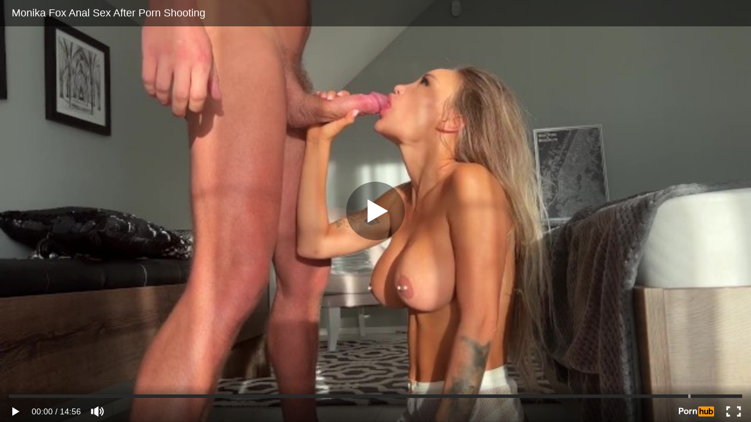

--- FILE ---
content_type: text/html; charset=UTF-8
request_url: https://www.pornhub.com/embed/ph639387cb2219e
body_size: 11148
content:
<!DOCTYPE html>
<html>
<head>
    	    <link rel="canonical" href="https://www.pornhub.com/view_video.php?viewkey=ph639387cb2219e" />
    	<title>Embed Player - Pornhub.com</title>
            <meta name="robots" content="noindex, indexifembedded" />
    	<link rel="shortcut icon" href="https://ei.phncdn.com/www-static/favicon.ico?cache=2026012704" />
			<link rel="dns-prefetch" href="//ki.phncdn.com/">
		<link rel="dns-prefetch" href="//es.phncdn.com">
		<link rel="dns-prefetch" href="//cdn1d-static-shared.phncdn.com">
		<link rel="dns-prefetch" href="//apis.google.com">
		<link rel="dns-prefetch" href="//ajax.googleapis.com">
		<link rel="dns-prefetch" href="//www.google-analytics.com">
		<link rel="dns-prefetch" href="//twitter.com">
		<link rel="dns-prefetch" href="//p.twitter.com">
		<link rel="dns-prefetch" href="//platform.tumblr.com">
		<link rel="dns-prefetch" href="//platform.twitter.com">
		<link rel="dns-prefetch" href="//ads.trafficjunky.net">
		<link rel="dns-prefetch" href="//ads2.contentabc.com">
		<link rel="dns-prefetch" href="//cdn1.ads.contentabc.com">
		<link rel="dns-prefetch" href="//media.trafficjunky.net">
		<link rel="dns-prefetch" href="//cdn.feeds.videosz.com">
		<link rel="dns-prefetch" href="//cdn.niche.videosz.com">
		<link rel="dns-prefetch" href="//cdn1-smallimg.phncdn.com">
		<link rel="dns-prefetch" href="//m2.nsimg.net">
        <link rel="dns-prefetch" href="//imagetransform.icfcdn.com">
		<script>
        var COOKIE_DOMAIN = 'pornhub.com';
    	var page_params = {};
	</script>

        <script src="https://media.trafficjunky.net/js/holiday-promo.js"></script>
	<style>
        body {
            background: #000 none repeat scroll 0 0;
            color: #fff;
            font-family: Arial,Helvetica,sans-serif;
            font-size: 12px;
        }
        
        .removedVideo {
            width:100%;
        }
        
        .removedVideoText {
            display: block;
            text-align: center;
            padding: 0.5%;
            color: #FFFFFF;
            font-size: 1.2em;
        }
        
        .videoEmbedLink {
            position: absolute;
            top: -20px;
            left: 0;
        }
        
		.userMessageSection {
			text-align: center;
			color: #fff;
			font-family: Arial, Helvetica, sans-serif;
			padding: 20px;
			z-index: 10;
			height: 225px;
			margin: auto;
			top: 0;
			bottom: 0;
			left: 0;
			right: 0;
			position: absolute;
			box-sizing: border-box;

            &.notAvailable {
                height: 100%;

                h2 {
                    position: absolute;
                    top: 50%;
                    left: 50%;
                    transform: translate(-50%, -50%);
                }
            }
		}

		.userMessageSection a,
		.userMessageSection a:visited {
			color: #f90;
			text-decoration: none;
			cursor: pointer;
		}

		.userMessageSection a:hover {
			text-decoration: underline;
		}

		.userMessageSection h2 {
			color: #fff;
			font-family: Arial, Helvetica, sans-serif;
			font-size: 22px;
			font-weight: normal;
			height: 56px;
			line-height: 28px;
			margin: 0 auto 20px;
			padding: 0;
			text-align: center;
			width: 300px;
		}

		a.orangeButton {
			color: #000;
			background: #f90;
			border-radius: 4px;
			-webkit-border-radius: 4px;
			-moz-border-radius: 4px;
			-ms-border-radius: 4px;
			box-sizing: border-box;
			color: rgb(20, 20, 20);
			cursor: pointer;
			display: inline-block;
			font-size: 20px;
			height: 49px;
			margin-bottom: 15px;
			padding: 13px 15px;
			position: relative;
			text-align: center;
			text-decoration: none;
			width: 486px;
			border: 0;
		}

		a.orangeButton:hover {
			background: #ffa31a;
			text-decoration: none;
		}

		a.orangeButton:visited {
			color: #000;
		}

		p.last {
			font-size: 14px;
		}

		#currentVideoImage {
			opacity: .3;
			position: absolute;
			left: 0;
			top: 0;
			min-width: 100%;
			min-height: 100%;
		}

		@media all and (max-width: 520px) {
			.userMessageSection h2 {
				font-size: 18px;
				line-height: 20px;
				width: auto;
				margin-bottom: 10px;
			}
			a.orangeButton {
				width: 95%;
				font-size: 18px;
				height: 45px;
			}

			p.last {
				font-size: 12px;
			}
		}

	</style>

    </head>

<body style="position: absolute; margin:0px; height:100%; width:100%; background: #000">
			

<style>
	body {
		background: #000 none repeat scroll 0 0;
		color: #fff;
		font-family: Arial,Helvetica,sans-serif;
		font-size: 12px;
	}
	a {
		outline-style: none;
		text-decoration: none;
		color: #f90;
	}
	* {
		margin: 0;
		padding: 0;
	}
	.clear{
		clear: both;
	}
	.removedVideo{
		width:100%;
	}
	.removedVideoText, .removedVideoTextPornhub{
		display: block;
		text-align: center;
		padding: 0.5%;
		color: #FFFFFF;
		font-size: 1.2em;
	}
	.removedVideo ul {
		margin:0 auto;
		width:55%;
		height:auto;
		display: block;
	}
	.removedVideo ul li{
		list-style:none;
		display: block;
		width: 25%;
		height: auto;
		float: left;
		border-top: 2px solid #000;
		border-left: 2px solid #000;
		border-bottom: 2px solid #000;
		position: relative;
		display: block;
		box-sizing: border-box;
		background-color: #000;
	}
	.removedVideo ul li:nth-child(2n+1){
		border-right: 2px solid #000;
	}
	.removedVideo ul li a{
		display: block;
		width: 100%;
		height: 100%;
		color: #000000;
	}
	.duration{
		position: absolute;
		bottom:5px;
		left:5px;
		display: none;
		color: #FFFFFF;
	}
	.titleRelated{
		position: absolute;
		top:0;
		display: none;
		color: #f90;
	}
	.voteRelated{
		position: absolute;
		display: none;
		bottom:5px;
		right:5px;
		color: #FFFFFF;
	}
	.icon-thumb-up{
		top: 1px;
		float: right;
		border: 0;
		background: transparent url(https://ei.phncdn.com/www-static/images/sprite-pornhub-nf.png?cache=2026012704) scroll no-repeat 0 0;
		background-position: -72px -225px;
		width: 15px;
		height: 14px;
		margin-left: 4px;
	}
	.privateOverlay{
		position: absolute;
		z-index: 100;
		top: 0;
		width: 100%;
	}
	.private-vid-title{
		position: absolute;
		bottom:5%;
		width:100%;
		z-index: 150;
		text-align: center;
		font-size: 1em;
	}
	.wrapper{
		position: absolute;
		top:0;
		bottom: 0;
		right: 0;
		left: 0;
		z-index: 1;
		display: block;
	}
	.selectVideoThumb:hover .wrapper{
		background-color: #0c0c0c;
		opacity: 0.7;
	}
	.selectVideoThumb:hover .voteRelated{
		display: block;
		z-index: 20;
	}
	.selectVideoThumb:hover .titleRelated{
		display: block;
		z-index: 30;
	}
	.selectVideoThumb:hover .duration{
		display: block;
		z-index: 40;
	}
    .videoEmbedLink {
        position: absolute;
        top: 0;
        left: 0;
        pointer-events: none;
        color: transparent;
    }
	@media screen and (max-width: 1024px) {
		.removedVideo ul {
			width: 70%;
		}
		.removedVideoText{
			padding: 0.2%;
			font-size: 1.1em;
		}

	}
</style>

<script type="text/javascript">
		var compaignVersion = '-html5';
	try {
		var fo = new ActiveXObject('ShockwaveFlash.ShockwaveFlash');
		if (fo) {
			compaignVersion = '';
		}
	} catch (e) {
		if (navigator.mimeTypes
				&& navigator.mimeTypes['application/x-shockwave-flash'] != undefined
				&& navigator.mimeTypes['application/x-shockwave-flash'].enabledPlugin) {
			compaignVersion = '';

		}
	}

	function getUrlVars() {
		var vars = {},
		    parts = window.location.href.replace(/[?&]+([^=&]+)=([^&]*)/gi, function(m,key,value) {
                vars[key] = value;
            });
		return vars;
	}
</script>
	
	
<script type="text/javascript">
		document.addEventListener("click", function (e) {
		var element =  document.getElementById('removedwrapper'),
			urlToGo = '/view_video.php?viewkey=ph639387cb2219e&utm_source=www.pornhub.com&utm_medium=embed&utm_campaign=embed-removed'+compaignVersion;
		if (document.body.contains(element)) {
			// Element exists and list of video build.
			var level = 0;
			for (var element = e.target; element; element = element.parentNode) {
				if (element.id === 'x') {
					document.getElementsByClassName("selectVideoThumb").innerHTML = (level ? "inner " : "") + "x clicked";
					return;
				}
				level++;
			}
			if (level!==10){
				window.open(urlToGo, '_blank');
			}
		}
	});
</script>


		<input type="hidden" target="_blank" rel="noopener noreferrer" class="goToUrl" />
	<input type="hidden" target="_blank" rel="noopener noreferrer" class="goToUrlLogo" />
	
		
        <script src="https://cdn1d-static-shared.phncdn.com/html5player/videoPlayer/es6player/8.9.0/desktop-player.min.js"></script>

		<script>

						var flashvars = {"isVR":0,"domain":false,"experimentId":"experimentId unknown","searchEngineData":null,"maxInitialBufferLength":1,"disable_sharebar":0,"htmlPauseRoll":"false","htmlPostRoll":"false","autoplay":"false","autoreplay":"false","video_unavailable":"false","pauseroll_url":"","postroll_url":"","toprated_url":"https:\/\/www.pornhub.com\/video?o=tr&t=m","mostviewed_url":"https:\/\/www.pornhub.com\/video?o=mv&t=m","language":"en","isp":"amazon.com","geo":"united states","customLogo":"https:\/\/ei.phncdn.com\/pics\/logos\/10451.png?cache=2026012704","trackingTimeWatched":false,"tubesCmsPrerollConfigType":"new","adRollGlobalConfig":[{"delay":[900,2000,3000],"forgetUserAfter":86400,"onNth":0,"skipDelay":5,"skippable":true,"vastSkipDelay":false,"json":"https:\/\/www.pornhub.com\/_xa\/ads?zone_id=1993741&site_id=2&preroll_type=json&channel%5Bcontext_tag%5D=blowjob%2Ccumshot%2Cbig-boobs%2Cbig-tits%2Crussian%2Cpornstar%2Cfake-tits%2Ctattoo%2Cnipple-piercing%2Cmonika-fox%2Cdeepthroat%2Chard-anal%2Cmonika-foxxx%2Cass-fuck%2Ctattooed%2Cball-sucking&channel%5Bcontext_category%5D=Babe%2CBig-Tits%2CBlowjob%2CCumshot%2CFetish%2CHandjob%2CAnal%2CPOV%2CRussian%2C60FPS%2CVerified-Models&channel%5Bcontext_pornstar%5D=&channel%5Binfo%5D=%7B%22actor_id%22%3A1982752112%2C%22content_type%22%3A%22model%22%2C%22video_id%22%3A421105511%2C%22timestamp%22%3A1769717750%2C%22hash%22%3A%221f8748f0d62a394b7e05722b610519d6%22%2C%22session_id%22%3A%22521436830489374932%22%7D&noc=0&cache=1769717750&t_version=2026012704.ded8418&channel%5Bsite%5D=pornhub","user_accept_language":"","startPoint":0,"maxVideoTimeout":2000},{"delay":[900,2000,3000],"forgetUserAfter":86400,"onNth":0,"skipDelay":5,"skippable":true,"vastSkipDelay":false,"json":"https:\/\/www.pornhub.com\/_xa\/ads?zone_id=&site_id=2&preroll_type=json&channel%5Bcontext_tag%5D=blowjob%2Ccumshot%2Cbig-boobs%2Cbig-tits%2Crussian%2Cpornstar%2Cfake-tits%2Ctattoo%2Cnipple-piercing%2Cmonika-fox%2Cdeepthroat%2Chard-anal%2Cmonika-foxxx%2Cass-fuck%2Ctattooed%2Cball-sucking&channel%5Bcontext_category%5D=Babe%2CBig-Tits%2CBlowjob%2CCumshot%2CFetish%2CHandjob%2CAnal%2CPOV%2CRussian%2C60FPS%2CVerified-Models&channel%5Bcontext_pornstar%5D=&channel%5Binfo%5D=%7B%22actor_id%22%3A1982752112%2C%22content_type%22%3A%22model%22%2C%22video_id%22%3A421105511%2C%22timestamp%22%3A1769717750%2C%22hash%22%3A%221f8748f0d62a394b7e05722b610519d6%22%2C%22session_id%22%3A%22521436830489374932%22%7D&noc=0&cache=1769717750&t_version=2026012704.ded8418&channel%5Bsite%5D=pornhub","user_accept_language":"","startPoint":100,"maxVideoTimeout":2000}],"embedCode":"<iframe src=\"https:\/\/www.pornhub.com\/embed\/ph639387cb2219e\" frameborder=\"0\" width=\"560\" height=\"340\" scrolling=\"no\" allowfullscreen><\/iframe>","hidePostPauseRoll":false,"video_duration":896,"actionTags":"Facial:830","link_url":"https:\/\/www.pornhub.com\/view_video.php?viewkey=ph639387cb2219e","related_url":"https:\/\/www.pornhub.com\/api\/v1\/video\/player_related_datas?id=421105511","video_title":"Monika Fox Anal Sex After Porn Shooting","image_url":"https:\/\/ei.phncdn.com\/videos\/202212\/09\/421105511\/original\/(m=eaAaGwObaaaa)(mh=fU7avBeitN9LTX5x)16.jpg","defaultQuality":[720,480,240,1080],"vcServerUrl":"\/svvt\/add?stype=evv&svalue=421105511&snonce=9ih1y7xzn18nqlwp&skey=44bfb7fa26a0d21800f31c71eb422be54bed59e81baf4d3d9a1d3c8d289a5463&stime=1769717750","service":"","mediaPriority":"hls","mediaDefinitions":[{"group":1,"height":480,"width":854,"defaultQuality":true,"format":"hls","videoUrl":"https:\/\/ee-h.phncdn.com\/hls\/videos\/202212\/09\/421105511\/480P_2000K_421105511.mp4\/master.m3u8?validfrom=1769714150&validto=1769721350&ipa=1&hdl=-1&hash=JY%2Biz69a%2BtpY3%2BCheQCKM4VY6tQ%3D","quality":"480","segmentFormats":{"audio":"ts_aac","video":"mpeg2_ts"}},{"group":1,"height":1080,"width":1920,"defaultQuality":false,"format":"mp4","videoUrl":"https:\/\/www.pornhub.com\/video\/get_media?s=eyJrIjoiN2RjODk3NTkxNTc4ZjEzYTg1MDdiNzQ0NDczYjFlNWQwNThmMjJjNjk4NDZlNDhjZWY5YmYxMTg4YzhhYjQ5NyIsInQiOjE3Njk3MTc3NTB9&v=ph639387cb2219e&e=1&t=p","quality":[],"remote":true}],"isVertical":"false","video_unavailable_country":"false","mp4_seek":"ms","hotspots":[270553,123780,112111,109684,101387,98857,89987,90673,88727,85879,81711,78178,75174,75214,74198,72336,70128,69196,69561,70571,71028,67058,62190,57645,55474,56213,55406,54411,53557,53304,55231,60631,67502,71811,71447,69902,68296,66838,63868,61910,62578,66023,66301,68571,68339,64298,62554,60430,58313,58585,58193,58303,57750,55585,54942,54202,52513,51849,52632,52307,51475,50579,48542,50172,54156,56091,55644,54576,53216,51268,49958,48862,49088,48539,47276,46073,44792,43733,42380,41700,41594,41413,42581,43967,45396,45530,42049,41032,40071,39927,39775,40630,41322,42632,42316,39633,39519,41972,45545,52000,55823,53214,51937,50552,49409,47273,45590,44095,41598,37889,36712,35297,34709,35620,39854,46238,48662,47683,46054,44367,43470,41744,40720,39519,39238,40027,41303,41756,44891,45190,41582,41064,42048,43200,40730,36985,35215,34094,34815,36388,36590,36871,37051,37088,36409,34448,37224,32170,31428,31354,31332,31980,33804,34422,33502,32515,31221,30833,30712,30217,30258,30860,31219,32011,35224,39347,43827,48193,52159,54865,54268,49458,46195,42916,40637,39039,38332,37746,35750],"thumbs":{"samplingFrequency":4,"type":"normal","cdnType":"regular","isVault":0,"urlPattern":"https:\/\/ei.phncdn.com\/videos\/202212\/09\/421105511\/timeline\/160x90\/(m=eGCaiCObaaaa)(mh=WQB91_dFuCHEkBk-)S{8}.jpg","spritePatterns":["https:\/\/ei.phncdn.com\/videos\/202212\/09\/421105511\/timeline\/160x90\/(m=eGCaiCObaaaa)(mh=WQB91_dFuCHEkBk-)S0.jpg","https:\/\/ei.phncdn.com\/videos\/202212\/09\/421105511\/timeline\/160x90\/(m=eGCaiCObaaaeSlnYk7T5ErgyKrMyK5fyY5fAKjMyGPMAIjMxOlT2kJT0CRSxIXgyWlhyEzQyCrn4odacqoaeo0aaaa)(mh=N2UqSL6ispl8sXRb)S0.jpg","https:\/\/ei.phncdn.com\/videos\/202212\/09\/421105511\/timeline\/160x90\/(m=eGCaiCObaaaeSlnYk7T5ErgyKrMyK5fyY5fAKjMyGPMAIjMxOlT2kJT0CRSxIXgyWlhyEzQyCrn4odacqoaeo0aaaac2LgzL92CVidmYitmY8cm58cnYetmWutnXeZl0LwBLXwAUv2lXydm4LdmVmLmUOgCNbabihachAaaaa)(mh=v5utKqraT7oRuTVJ)S0.jpg","https:\/\/ei.phncdn.com\/videos\/202212\/09\/421105511\/timeline\/160x90\/(m=[base64])(mh=KQ60h8I4pKwVWlGa)S0.jpg","https:\/\/ei.phncdn.com\/videos\/202212\/09\/421105511\/timeline\/160x90\/(m=[base64])(mh=Dx5p7mGT5-Zu7zqH)S0.jpg","https:\/\/ei.phncdn.com\/videos\/202212\/09\/421105511\/timeline\/160x90\/(m=[base64])(mh=KXvYv21VkGJs0KoN)S0.jpg","https:\/\/ei.phncdn.com\/videos\/202212\/09\/421105511\/timeline\/160x90\/(m=[base64])(mh=v3PmS7CdPaGyVw1n)S0.jpg","https:\/\/ei.phncdn.com\/videos\/202212\/09\/421105511\/timeline\/160x90\/(m=[base64])(mh=HMzUu38z5nmaAbqJ)S0.jpg","https:\/\/ei.phncdn.com\/videos\/202212\/09\/421105511\/timeline\/160x90\/(m=[base64])(mh=cmgbph1sZXStAnqN)S0.jpg"],"thumbHeight":"90","thumbWidth":"160"},"browser_url":null,"morefromthisuser_url":"\/pornstar\/monika-fox\/videos","options":"iframe","cdn":"haproxy","startLagThreshold":1000,"outBufferLagThreshold":2000,"appId":"1111","cdnProvider":"ht","nextVideo":[],"video_id":421105511},
			    utmSource = document.referrer.split('/')[2];

			if (utmSource == '' || (utmSource == undefined)){
				utmSource = 'www.pornhub.com';
			}

		</script>
		<style>
			#player {
				width:100%;
				height:100%;
				padding:0;
				margin:0;
			}
			p.unavailable {
				background-color: rgba(0,0,0,0.7);
				bottom: 0;
				left: 0;
				font-size: 3em;
				padding: 40px;
				position: absolute;
				right: 0;
				text-align: center;
				top: 0;
				z-index: 999;
			}
		</style>
		<div id="player">
            <div id="player-placeholder">
                                    <picture>
                        <img src="https://ei.phncdn.com/videos/202212/09/421105511/original/(m=eaAaGwObaaaa)(mh=fU7avBeitN9LTX5x)16.jpg" alt="Monika Fox Anal Sex After Porn Shooting">
                    </picture>
                            </div>
        </div>
        <script type="text/javascript" >
                        // General Vars
            var embedredirect = {
                    mftuUrl : false,
                    mostViewedUrl : false,
                    relatedUrl : false,
                    topRatedUrl : false,
                    onFullscreen: false,
                    videoArea: false,
                    relatedBtns: false,
                    onMenu : false,
                    watchHD : false,
                    mode: 'affiliate'
                },
                phWhiteliste = [
                    "www.keezmovies.com"
                ],
                vastArray = [],
                isVr 		= flashvars.isVR,
                hasPingedVcServer = false;
                //globalPrerollSwitch = typeof flashvars.tubesCmsPrerollConfigType != 'undefined' ? flashvars.tubesCmsPrerollConfigType : null;

            // Function to white
            function whiteListeEmbedSite(){
                return phWhiteliste.indexOf(utmSource)>=0;
            }

            // Build the variables to send to the player
            if (!whiteListeEmbedSite()){
                embedredirect = {
                    mftuUrl : flashvars.morefromthisuser_url,
                    mostViewedUrl :flashvars.mostviewed_url,
                    relatedUrl : flashvars.link_url,
                    topRatedUrl : flashvars.toprated_url,
                    onFullscreen : false,
                    videoArea: false,
                    relatedBtns: false,
                    onMenu : true,
                    watchHD : false,
                    mode: 'embedded'
                };
            }

                        if (typeof flashvars.preroll !== 'undefined' && typeof page_params.holiday_promo_prem != 'undefined' && (typeof isVr !== 'undefined' && !isVr)) {
                for (var k = 0; k < flashvars.preroll.campaigns.length; k++) {
                    var obj 		= flashvars.preroll.campaigns[k],
                        clickArea   = {};

                    if(obj.clickableAreasByPlatform) {
                        var defaultValues = {
                            video: true,
                            link: true
                        }
                        clickArea = obj.clickableAreasByPlatform.pc ?  obj.clickableAreasByPlatform.pc : defaultValues;
                    }

                    vastObject = {
                        xml 			: obj.vastXml, //backend value from CMS
                        vastSkipDelay	: false,

                        rollSettings: {
                            onNth 			: obj.on_nth, //backend value from CMS
                            skipDelay 		: obj.skip_delay, //backend value from CMS
                            siteName        : 'Pornhub',
                            forgetUserAfter : obj.forgetUserAfter, //backend value from CMS
                            campaignName 	: obj.campaign_name,
                            skippable       : obj.skippable, //backend value from CMS
                            clickableAreas  : clickArea, //The objects or areas on the screen that the user can click to visit the url
                            campaignWeight	: obj.percentChance
                        }
                    };
                    vastArray.push(vastObject);
                }
            }

            /**
             * Function to convert events config to compatibility with Player version less than 6.1.*
             * @method getLegacyEventsConfig
             * @param {Object} eventsConfig
             * @return {{}} legacyEventsConfig
             */

            function getLegacyEventsConfig(eventsConfig) {
                let legacyNamesMap = {
                    'fullscreen.changed': 'onFullscreen',
                    'player.redirected' : 'onRedirect',
                    'playback.playing': 'onPlay'
                };

                return Object.entries(eventsConfig).reduce(function (acc, arr) {
                    var obj = {},
                        fileName = legacyNamesMap[arr[0]] || arr[0];
                    obj[fileName] = function (i, e, o) {
                        arr[1](o, i, e);
                    };
                    return Object.assign({}, acc, obj);
                }, {});
            }

            function registerPlayerEvents() {
                let events = {
                    // On Video Fulscreen -  HTML5 video feed trick
                    "fullscreen.changed": function(o, i) {
                        if(typeof triggerFullScreenDisplay == 'function') triggerFullScreenDisplay(i);
                    },
                    'player.redirected': function(){
                        if (typeof htEmbedTrack == 'object' && typeof htEmbedTrack.track == 'function') {
                            htEmbedTrack.track();
                        }
                    },
                    "playback.playing": function() {
                        if (flashvars.vcServerUrl == null) {
                            return;
                        }

                        setTimeout(function () {
                            if (!hasPingedVcServer) {
                                hasPingedVcServer = true;

                                var request1 = new XMLHttpRequest();
                                request1.open("GET", flashvars.vcServerUrl);
                                if (typeof liuIdOrNull !== 'undefined' && liuIdOrNull) {
                                    request1.setRequestHeader('__m', liuIdOrNull);
                                }
                                request1.send();
                            }
                        }, 10000);
                    }
                },
                playerVersion = MGP && MGP.buildInfo.playerVersion;
                return parseFloat(playerVersion) < 6.1 ? getLegacyEventsConfig(events) : events;
            }

            
            function loadThePlayer(){
                var forceAutoPlay	= getUrlVars()['autoplay'];
                                if (forceAutoPlay == undefined || forceAutoPlay != 1){
                    forceAutoPlay = false;
                } else {
                    forceAutoPlay = true;
                }

                var showOnPauseVal = !flashvars.hidePostPauseRoll;

                
                MGP.createPlayer('player', {
                    autoplay: {
                        enabled: forceAutoPlay, // Value is determined in settings.js
						initialState: true,
						retryOnFailure: false,
						switch: 'buttonbar', // 'menu' || 'buttonbar' || 'none'
                    },
                    deviceType: 'desktop',
                    quickSetup: 'pornhub',
                    embeds: {
                        enabled:true,
                        domain: true,
                        redirect:{
                            logoUrl: flashvars.link_url,
                            mftuUrl: embedredirect.mftuUrl,
                            mostViewedUrl: embedredirect.mostViewedUrl,
                            onFullscreen: embedredirect.onFullscreen,
                            onMenu: embedredirect.onMenu,
                            relatedUrl: embedredirect.relatedUrl,
                            sharebar:false,
                            topRatedUrl: embedredirect.topRatedUrl,
                            videoArea: embedredirect.videoArea
                        },
                        watchHD: embedredirect.watchHD,
                        utmRedirect:{
                            logo: true,
                            relatedBtns: embedredirect.relatedBtns,
                            thumbs: true,
                            videoArea: embedredirect.videoArea
                        }
                    },
                    mainRoll: {
                        actionTags: flashvars.actionTags,
                        mediaPriority: flashvars.mediaPriority,
                        mediaDefinition: flashvars.mediaDefinitions,
                        poster: flashvars.image_url,
                        thumbs: {
                            urlPattern: flashvars.thumbs.urlPattern,
                            samplingFrequency: flashvars.thumbs.samplingFrequency,
                            thumbWidth: flashvars.thumbs.thumbWidth,
                            thumbHeight: flashvars.thumbs.thumbHeight
                        },
                        duration: flashvars.video_duration,
                        title: flashvars.video_title,
                        videoUnavailableMessage: '',
                        videoUrl: flashvars.link_url,
                        textLinks: (typeof TEXTLINKS !== 'undefined') ? TEXTLINKS : []
                    },

                    hlsConfig: {
                        maxInitialBufferLength: flashvars.maxInitialBufferLength,
                        maxBufferLength: 20,
                        maxMaxBufferLength: 20
                    },

                    features:{
                        grid: true,
                        share: false,
                        logo: true,
                        themeColor: '#f6921e',
                        cinema: false,
                        options:false,
                        hideControlsTimeout: 2,
                        qualityInControlBar: true
                    },
                    referrerUrl:utmSource,
                    menu: {
                        relatedUrl: flashvars.related_url,
						relatedData: [["https:\/\/pix-cdn77.phncdn.com\/c6251\/videos\/202510\/18\/26747165\/original\/0199fb79-1f86-7d62-942f-0641b8f1690d.jpg\/plain\/rs:fit:160:120?hash=1u-XgP4_qyPFGbRtcdDOI96IyI0=&validto=1769804150","Backstage Monika Fox First Porn Scene With Anal And Squirt","16:16",89,"https:\/\/www.pornhub.com\/view_video.php?viewkey=68f4180737bdb",46717,"https:\/\/kw.phncdn.com\/c6251\/videos\/202510\/18\/26747165\/360P_400K_26747165.webm?hdnea=st=1769717750~exp=1769721350~hdl=-1~hmac=4cafd22583f4f509d3d50b8f61ec2ab13d932bad","MonikaFoxxx","https:\/\/www.pornhub.com\/pornstar\/monika-fox","https:\/\/ei.phncdn.com\/www-static\/images\/verified-badge.svg",{"isWatched":false,"isFree":false,"isCC":false,"isInteractive":false,"languageCode":"","hasTrophy":false,"hasCheckmark":true,"isChannel":false,"highResThumb":"https:\/\/pix-fl.phncdn.com\/c6251\/videos\/202510\/18\/26747165\/original\/0199fb79-1f86-7d62-942f-0641b8f1690d.jpg\/plain\/rs:fit:323:182?hdnea=st=1769717750~exp=1769804150~hdl=-1~hmac=c6b6cf0891b41ae5a236ac36776b29e1b83e729c"}],["https:\/\/pix-cdn77.phncdn.com\/c6251\/videos\/202507\/26\/17159825\/original\/01984af5-7694-7c96-a9fa-dce13a55f84a.png\/plain\/rs:fit:160:120?hash=lb_a4W_p5kztmFGGgZKaLNo6zss=&validto=1769804150","FRENCH CANADIAN BLONDE MILF GETS ANAL POUNDED BY MANUEL FERRARA","12:32",89,"https:\/\/www.pornhub.com\/view_video.php?viewkey=68845ceb220ce",60317,"https:\/\/kw.phncdn.com\/c6251\/videos\/202507\/26\/17159825\/360P_400K_17159825.webm?hdnea=st=1769717750~exp=1769721350~hdl=-1~hmac=f5edf3fed4fe231b519750a7289c39cfd2c6810c","AngieBloomX","https:\/\/www.pornhub.com\/pornstar\/angie-bloom","",{"isWatched":false,"isFree":false,"isCC":false,"isInteractive":false,"languageCode":"","hasTrophy":false,"hasCheckmark":false,"isChannel":false,"highResThumb":"https:\/\/pix-fl.phncdn.com\/c6251\/videos\/202507\/26\/17159825\/original\/01984af5-7694-7c96-a9fa-dce13a55f84a.png\/plain\/rs:fit:323:182?hdnea=st=1769717750~exp=1769804150~hdl=-1~hmac=30ea0b96b0f07fb334a1521b608011a446aa3dc7"}],["https:\/\/ei.phncdn.com\/videos\/202405\/28\/453087501\/thumbs_5\/(m=eGcEGgaaaa)(mh=lrCmqEBpiDS2ihiZ)8.jpg","Angie Bloom Opening Her Ass For Filou\u00b4s Massive Dick Going In Balls Deep","12:09",90,"https:\/\/www.pornhub.com\/view_video.php?viewkey=66562e5c5e6e1",524992,"https:\/\/kw.phncdn.com\/videos\/202405\/28\/453087501\/360P_400K_453087501.webm?hdnea=st=1769717750~exp=1769721350~hdl=-1~hmac=fe4c0fca2032b2ef4943fa5f94d8282386f934d2","filofficialvip1","https:\/\/www.pornhub.com\/pornstar\/filoufitt","https:\/\/ei.phncdn.com\/www-static\/images\/verified-badge.svg",{"isWatched":false,"isFree":false,"isCC":false,"isInteractive":false,"languageCode":"","hasTrophy":false,"hasCheckmark":true,"isChannel":false,"highResThumb":"https:\/\/ei.phncdn.com\/videos\/202405\/28\/453087501\/thumbs_5\/(m=edLTGgaaaa)(mh=zwJvcg2y7yLzPd9O)8.jpg"}],["https:\/\/pix-cdn77.phncdn.com\/c6251\/videos\/202508\/06\/18379285\/original\/0198845c-01e0-7cf7-b52c-0073bc70cbbc.png\/plain\/rs:fit:160:120?hash=zEvDeEMmaJrsmwfPNat1lYn0nlw=&validto=1769804150","Fit French MILF Angie Bloom Got Her Ass Filled Up Balls Deep by Filou Fitt For TheBestMiamiViewExp","25:48",89,"https:\/\/www.pornhub.com\/view_video.php?viewkey=68933f8387e7d",234869,"https:\/\/kw.phncdn.com\/c6251\/videos\/202508\/06\/18379285\/360P_400K_18379285.webm?hdnea=st=1769717750~exp=1769721350~hdl=-1~hmac=fb268cd8f0d33bf4ebef8063793e464019de5348","AngieBloomX","https:\/\/www.pornhub.com\/pornstar\/angie-bloom","",{"isWatched":false,"isFree":false,"isCC":false,"isInteractive":false,"languageCode":"","hasTrophy":false,"hasCheckmark":false,"isChannel":false,"highResThumb":"https:\/\/pix-fl.phncdn.com\/c6251\/videos\/202508\/06\/18379285\/original\/0198845c-01e0-7cf7-b52c-0073bc70cbbc.png\/plain\/rs:fit:323:182?hdnea=st=1769717750~exp=1769804150~hdl=-1~hmac=7ff24a8df301ca9a0e663d4e8c6d5c0d59dae6bf"}],["https:\/\/ei.phncdn.com\/videos\/202207\/25\/412415051\/thumbs_15\/(m=eGcEGgaaaa)(mh=pysy_oN94uqZ-uQN)2.jpg","Fucked fit Gymnast Lara Frost in anal after the concert","12:21",86,"https:\/\/www.pornhub.com\/view_video.php?viewkey=ph62ded886e65f5",881093,"https:\/\/kw.phncdn.com\/videos\/202207\/25\/412415051\/360P_400K_412415051.webm?hdnea=st=1769717750~exp=1769721350~hdl=-1~hmac=c5311832a4c334167e86ca474bd9070893af8c66","Nik_Rock","https:\/\/www.pornhub.com\/model\/nick-whitehard","https:\/\/ei.phncdn.com\/www-static\/images\/verified-badge.svg",{"isWatched":false,"isFree":false,"isCC":false,"isInteractive":false,"languageCode":"","hasTrophy":false,"hasCheckmark":true,"isChannel":false,"highResThumb":"https:\/\/ei.phncdn.com\/videos\/202207\/25\/412415051\/thumbs_15\/(m=edLTGgaaaa)(mh=6_HNNkLuXseR5VoB)2.jpg"}],["https:\/\/ei.phncdn.com\/videos\/202406\/14\/453797371\/thumbs_5\/(m=eGcEGgaaaa)(mh=a7HK2VwtPgr50acP)16.jpg","Vittoria Divine X. I got fucked in Prague between 2 shoots (anal, deep troath, ...)","1:47",87,"https:\/\/www.pornhub.com\/view_video.php?viewkey=666bf7fd0b843",156946,"https:\/\/kw.phncdn.com\/videos\/202406\/14\/453797371\/360P_400K_453797371.webm?hdnea=st=1769717750~exp=1769721350~hdl=-1~hmac=179ac97edf5236428fcdd13a51adf41a9ba7537d","Vittoriadivinex","https:\/\/www.pornhub.com\/model\/vittoria-divine-x","https:\/\/ei.phncdn.com\/www-static\/images\/verified-badge.svg",{"isWatched":false,"isFree":false,"isCC":false,"isInteractive":false,"languageCode":"fr","hasTrophy":false,"hasCheckmark":true,"isChannel":false,"highResThumb":"https:\/\/ei.phncdn.com\/videos\/202406\/14\/453797371\/thumbs_5\/(m=edLTGgaaaa)(mh=EdPgHb0ub0ckB_52)16.jpg"}],["https:\/\/ei.phncdn.com\/videos\/202410\/06\/458770131\/original\/(m=q6PSIP0beGcEGgaaaa)(mh=JDXXyVmJTs_3uWJ3)0.jpg","Monika Fox Home Blowjob, Rimming And Anal Sex After Shower","12:43",93,"https:\/\/www.pornhub.com\/view_video.php?viewkey=6702f710724e9",31403,"https:\/\/kw.phncdn.com\/videos\/202410\/06\/458770131\/360P_400K_458770131.webm?hdnea=st=1769717750~exp=1769721350~hdl=-1~hmac=61c3c2b079a37c94ad5ce93f973a47d2b2220a6e","MonikaFoxxx","https:\/\/www.pornhub.com\/pornstar\/monika-fox","https:\/\/ei.phncdn.com\/www-static\/images\/verified-badge.svg",{"isWatched":false,"isFree":false,"isCC":false,"isInteractive":false,"languageCode":"","hasTrophy":false,"hasCheckmark":true,"isChannel":false,"highResThumb":"https:\/\/ei.phncdn.com\/videos\/202410\/06\/458770131\/original\/(m=q6PSIP0bedLTGgaaaa)(mh=c8NnPbL7KyrZcTmt)0.jpg"}],["https:\/\/ei.phncdn.com\/videos\/201906\/11\/228684011\/original\/(m=qZ5H-VUbeGcEGgaaaa)(mh=H13Z5kgVshI4BLuo)0.jpg","Lara gets the wrong room, gets a quickie and leaves with sperm on her face","15:48",90,"https:\/\/www.pornhub.com\/view_video.php?viewkey=ph5cfecf4ebf2b9",325769,"https:\/\/kw.phncdn.com\/videos\/201906\/11\/228684011\/360P_400K_228684011.webm?hdnea=st=1769717750~exp=1769721350~hdl=-1~hmac=ddeb8846ae94a003c0ebc329a1a835d2eecb1089","LaraDeSantis","https:\/\/www.pornhub.com\/pornstar\/lara-de-santis","https:\/\/ei.phncdn.com\/www-static\/images\/verified-badge.svg",{"isWatched":false,"isFree":false,"isCC":false,"isInteractive":false,"languageCode":"it","hasTrophy":false,"hasCheckmark":true,"isChannel":false,"highResThumb":"https:\/\/ei.phncdn.com\/videos\/201906\/11\/228684011\/original\/(m=qZ5H-VUbedLTGgaaaa)(mh=XyDaFTY_8cENpADd)0.jpg"}],["https:\/\/ei.phncdn.com\/videos\/202408\/10\/456346931\/original\/(m=qIG9XRZbeGcEGgaaaa)(mh=zmJXpPlnXd1TaBoX)0.jpg","Monika Fox got a big cock in her ass and got pissed on.","11:09",82,"https:\/\/www.pornhub.com\/view_video.php?viewkey=66b7e65a2eb67",64573,"https:\/\/kw.phncdn.com\/videos\/202408\/10\/456346931\/360P_400K_456346931.webm?hdnea=st=1769717750~exp=1769721350~hdl=-1~hmac=63f5e5d84ca51afc195f386244a4f0a96ac95554","MartinSpell","https:\/\/www.pornhub.com\/pornstar\/martin-spell","https:\/\/ei.phncdn.com\/www-static\/images\/verified-badge.svg",{"isWatched":false,"isFree":false,"isCC":false,"isInteractive":false,"languageCode":"","hasTrophy":false,"hasCheckmark":true,"isChannel":false,"highResThumb":"https:\/\/ei.phncdn.com\/videos\/202408\/10\/456346931\/original\/(m=qIG9XRZbedLTGgaaaa)(mh=ygzG3oOnwY4y2c60)0.jpg"}],["https:\/\/ei.phncdn.com\/videos\/202411\/07\/460199421\/original\/(m=qNKS8YZbeGcEGgaaaa)(mh=ngySlBvk6WgFGeRL)0.jpg","Secret Hotel Room Anal Fuck POV","13:57",86,"https:\/\/www.pornhub.com\/view_video.php?viewkey=672ce9083d9f1",336725,"https:\/\/kw.phncdn.com\/videos\/202411\/07\/460199421\/360P_400K_460199421.webm?hdnea=st=1769717750~exp=1769721350~hdl=-1~hmac=3aac76ee4ff6c32fb48dd2742f56b6ae15605f92","sarahharlow","https:\/\/www.pornhub.com\/pornstar\/sarah-harlow","https:\/\/ei.phncdn.com\/www-static\/images\/verified-badge.svg",{"isWatched":false,"isFree":false,"isCC":false,"isInteractive":false,"languageCode":"","hasTrophy":false,"hasCheckmark":true,"isChannel":false,"highResThumb":"https:\/\/ei.phncdn.com\/videos\/202411\/07\/460199421\/original\/(m=qNKS8YZbedLTGgaaaa)(mh=L2QpsyX5dVc4cbVD)0.jpg"}],["https:\/\/ei.phncdn.com\/videos\/202307\/20\/435870561\/original\/(m=q-6IHVYbeGcEGgaaaa)(mh=2P6v4syyAmwNfYXl)0.jpg","Wet blowjob with kisses and anal. Sheer. com\/ hannafallow.","5:03",87,"https:\/\/www.pornhub.com\/view_video.php?viewkey=64b9a47a1ccde",88164,"https:\/\/kw.phncdn.com\/videos\/202307\/20\/435870561\/360P_400K_435870561.webm?hdnea=st=1769717750~exp=1769721350~hdl=-1~hmac=c58a345cbc3aabe364551a3de69511999e32f79c","Hanna_Fallow","https:\/\/www.pornhub.com\/model\/hanna-fallow","https:\/\/ei.phncdn.com\/www-static\/images\/verified-badge.svg",{"isWatched":false,"isFree":false,"isCC":false,"isInteractive":false,"languageCode":"","hasTrophy":false,"hasCheckmark":true,"isChannel":false,"highResThumb":"https:\/\/ei.phncdn.com\/videos\/202307\/20\/435870561\/original\/(m=q-6IHVYbedLTGgaaaa)(mh=F09OfwnJ87ym7NcP)0.jpg"}],["https:\/\/ei.phncdn.com\/videos\/202011\/09\/368438412\/original\/(m=q9YOR7VbeGcEGgaaaa)(mh=su6JZYnLAh76fPWJ)0.jpg","Barbie bodied tasty teen takes it up the ass and loves it","10:04",89,"https:\/\/www.pornhub.com\/view_video.php?viewkey=ph5fa8fcc3e9e5e",543300,"https:\/\/kw.phncdn.com\/videos\/202011\/09\/368438412\/360P_400K_368438412.webm?hdnea=st=1769717750~exp=1769721350~hdl=-1~hmac=e01baf654570f489f0000c4ff22a4756ba908da2","Life Selector","https:\/\/www.pornhub.com\/channels\/lifeselector","https:\/\/ei.phncdn.com\/www-static\/images\/channel-badge.svg",{"isWatched":false,"isFree":false,"isCC":false,"isInteractive":false,"languageCode":"","hasTrophy":false,"hasCheckmark":false,"isChannel":true,"highResThumb":"https:\/\/ei.phncdn.com\/videos\/202011\/09\/368438412\/original\/(m=q9YOR7VbedLTGgaaaa)(mh=Q8iZBCIiyS7Fbu0B)0.jpg"}],["https:\/\/pix-cdn77.phncdn.com\/c6251\/videos\/202510\/12\/26002895\/original\/0199d7a7-3319-7df2-91b8-598a52f4c5ca.jpg\/plain\/rs:fit:160:120?hash=ChwpBz3kmHSRD2uMX3KpVL0GzKU=&validto=1769804150","Real Sex Monika Fox With A Fan On Vacation With Anal, Blowjob And Pee Drink","37:13",89,"https:\/\/www.pornhub.com\/view_video.php?viewkey=68eb685f2327d",47565,"https:\/\/kw.phncdn.com\/c6251\/videos\/202510\/12\/26002895\/360P_400K_26002895.webm?hdnea=st=1769717750~exp=1769721350~hdl=-1~hmac=887ccf0fe0f56e2f164dfe531499a56218175e96","MonikaFoxxx","https:\/\/www.pornhub.com\/pornstar\/monika-fox","https:\/\/ei.phncdn.com\/www-static\/images\/verified-badge.svg",{"isWatched":false,"isFree":false,"isCC":false,"isInteractive":false,"languageCode":"","hasTrophy":false,"hasCheckmark":true,"isChannel":false,"highResThumb":"https:\/\/pix-fl.phncdn.com\/c6251\/videos\/202510\/12\/26002895\/original\/0199d7a7-3319-7df2-91b8-598a52f4c5ca.jpg\/plain\/rs:fit:323:182?hdnea=st=1769717750~exp=1769804150~hdl=-1~hmac=1cc2dcdaa8167233568ed728c8f02611d8152c20"}],["https:\/\/ei.phncdn.com\/videos\/202111\/08\/397734281\/original\/(m=q61YH9YbeGcEGgaaaa)(mh=t10JvRyG1uf3pUWf)0.jpg","Littleangel84 - Extreme Anal (Teaser) - Hors-s\u00e9rie ! Creampie, sodomie, lingerie","2:20",88,"https:\/\/www.pornhub.com\/view_video.php?viewkey=ph6189a761ebfe2",347935,"https:\/\/kw.phncdn.com\/videos\/202111\/08\/397734281\/360P_400K_397734281.webm?hdnea=st=1769717750~exp=1769721350~hdl=-1~hmac=dacef2605b74cd668756fa5d312f967d19f284cb","littleangel84","https:\/\/www.pornhub.com\/pornstar\/littleangel84","https:\/\/ei.phncdn.com\/www-static\/images\/verified-badge.svg",{"isWatched":false,"isFree":false,"isCC":false,"isInteractive":false,"languageCode":"fr","hasTrophy":false,"hasCheckmark":true,"isChannel":false,"highResThumb":"https:\/\/ei.phncdn.com\/videos\/202111\/08\/397734281\/original\/(m=q61YH9YbedLTGgaaaa)(mh=_av8a4vrIcukCLF5)0.jpg"}],["https:\/\/ei.phncdn.com\/videos\/202302\/01\/424553071\/original\/(m=qRZ609XbeGcEGgaaaa)(mh=_DNQqq1hI-zgvnSn)0.jpg","Dressed in Sexy Red Lingerie Her Ass Is Fucked by a Long Cock with Plenty of Girth","12:08",91,"https:\/\/www.pornhub.com\/view_video.php?viewkey=63da0ae88254d",814936,"https:\/\/kw.phncdn.com\/videos\/202302\/01\/424553071\/250507_2101_360P_400K_424553071.webm?hdnea=st=1769717750~exp=1769721350~hdl=-1~hmac=1236314cf3e69806b39a3ef71f09efbbd1f59e2c","Deviante","https:\/\/www.pornhub.com\/channels\/deviante","https:\/\/ei.phncdn.com\/www-static\/images\/channel-badge.svg",{"isWatched":false,"isFree":false,"isCC":false,"isInteractive":false,"languageCode":"","hasTrophy":false,"hasCheckmark":false,"isChannel":true,"highResThumb":"https:\/\/ei.phncdn.com\/videos\/202302\/01\/424553071\/original\/(m=qRZ609XbedLTGgaaaa)(mh=TUaT1HGMcut6a9JW)0.jpg"}],["https:\/\/ei.phncdn.com\/videos\/201811\/19\/192798561\/thumbs_35\/(m=eGcEGgaaaa)(mh=oQv8kQ6Gh9Ecmw7t)14.jpg","Big Tit, Horny &amp; Super Hot Body Latina Milf Gets Nice Ass Fucking &amp; Facial","22:22",87,"https:\/\/www.pornhub.com\/view_video.php?viewkey=ph5bf28a9771027",272240,"https:\/\/kw.phncdn.com\/videos\/201811\/19\/192798561\/190328_1933_360P_400K_192798561.webm?hdnea=st=1769717751~exp=1769721351~hdl=-1~hmac=6a5754eca963aecda43528ed1fd1ffbe24fb0488","Box Of Porn","https:\/\/www.pornhub.com\/channels\/box-of-porn","https:\/\/ei.phncdn.com\/www-static\/images\/channel-badge.svg",{"isWatched":false,"isFree":false,"isCC":false,"isInteractive":false,"languageCode":"","hasTrophy":false,"hasCheckmark":false,"isChannel":true,"highResThumb":"https:\/\/ei.phncdn.com\/videos\/201811\/19\/192798561\/thumbs_35\/(m=edLTGgaaaa)(mh=Jt039bZbEyxRyYQT)14.jpg"}]],
                        showOnPause: showOnPauseVal
                    },
                    events: registerPlayerEvents(),
                    vast: vastArray,
                    //vast: (globalPrerollSwitch == 'old') ? vastArray : null , // Call of the preroll campaign
                    //adRolls: ((globalPrerollSwitch == 'new' || typeof flashvars.preroll == 'undefined') && (typeof isVr !== 'undefined' && !isVr)) ? flashvars.adRollGlobalConfig : null,
                    eventTracking: {
                        params: {
                            cdn: flashvars.cdn,
                            videoId: typeof flashvars['video_id'] !== 'undefined' ? flashvars['video_id'] : '',
                            playerSource: 'embeds'
                        }
                    },
				});
            }

            var placeholder = document.getElementById('player-placeholder');
            if (placeholder && placeholder.remove && typeof placeholder.remove === 'function') {
                placeholder.remove();
            }
            loadThePlayer();

        </script>
                    <a class="videoEmbedLink" href="https://www.pornhub.com/view_video.php?viewkey=ph639387cb2219e">Monika Fox Anal Sex After Porn Shooting</a>
        	
	    </body>
</html>
